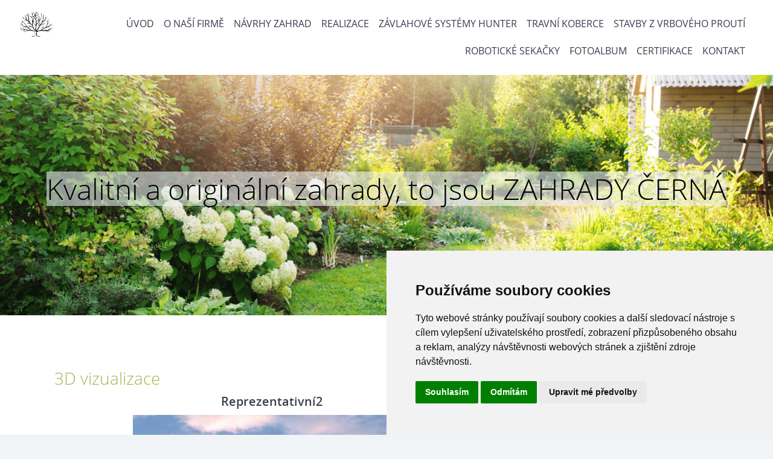

--- FILE ---
content_type: text/html; charset=UTF-8
request_url: https://www.zahradycerna.cz/fotoalbum/projekty/3d-vizualizace/reprezentativni2.html
body_size: 6300
content:
<?xml version="1.0" encoding="utf-8"?>
<!DOCTYPE html PUBLIC "-//W3C//DTD XHTML 1.0 Transitional//EN" "http://www.w3.org/TR/xhtml1/DTD/xhtml1-transitional.dtd">
<html lang="cs" xml:lang="cs" xmlns="http://www.w3.org/1999/xhtml" xmlns:fb="http://ogp.me/ns/fb#">

      <head>
<!-- Cookie Consent by FreePrivacyPolicy.com https://www.FreePrivacyPolicy.com -->
<script type="text/javascript" src="//www.freeprivacypolicy.com/public/cookie-consent/4.1.0/cookie-consent.js" charset="UTF-8"></script>
<script type="text/javascript" charset="UTF-8">
document.addEventListener('DOMContentLoaded', function () {
cookieconsent.run({"notice_banner_type":"simple","consent_type":"express","palette":"light","language":"cs","page_load_consent_levels":["strictly-necessary"],"notice_banner_reject_button_hide":false,"preferences_center_close_button_hide":false,"page_refresh_confirmation_buttons":false,"website_name":"https://www.zahradycerna.cz/"});
});
</script>

<noscript>Cookie Consent by <a href="https://www.freeprivacypolicy.com/">Free Privacy Policy Generator</a></noscript>
<!-- End Cookie Consent by FreePrivacyPolicy.com https://www.FreePrivacyPolicy.com -->
<!-- Below is the link that users can use to open Preferences Center to change their preferences. Do not modify the ID parameter. Place it where appropriate, style it as needed. -->
        <meta http-equiv="content-type" content="text/html; charset=utf-8" />
        <meta name="description" content="Návrh zahrady, realizace zahrady, závlahový systém Hunter, zavlažování, jezírka, zahradní jezírko, zahradnické práce, to vše nabízí firma Zahrady Černá, cenově dostupné zahrady," />
        <meta name="keywords" content="zahrada,zahrady,návrhy,jezírka,realizace zahrad,zahrady Černá,závlahové systémy,závlaha zahrady,projekty zahrad,zahradnické práce,zahrady Chomutov,zahrady Most,závlaha,zavlažování,Hunter,robotické sekačky,jezírka,jezírko,Ing. Soňa Černá,zahradník" />
        <meta name="robots" content="all,follow" />
        <meta name="author" content="" />
        <meta name="viewport" content="width=device-width,initial-scale=1">
        
        <title>
            Kvalitní a originální zahrady, to jsou ZAHRADY ČERNÁ  - Fotoalbum - Projekty - 3D vizualizace - Reprezentativní2
        </title>
        <link rel="stylesheet" href="https://s3a.estranky.cz/css/uig.css" type="text/css" />
               					<link rel="stylesheet" href="/style.1692354861.1.css" type="text/css" /><style type="text/css">#navigation #logo {
background-image: url('/img/picture/97/%3Adesign%3Alogofirms%3A1000000351%3Alogo-c--erna---min.png');
width: 300px;
height: 60px;
}</style>
<link rel="stylesheet" href="//code.jquery.com/ui/1.12.1/themes/base/jquery-ui.css">
<script src="//code.jquery.com/jquery-1.12.4.js"></script>
<script src="//code.jquery.com/ui/1.12.1/jquery-ui.js"></script>
<script type="text/javascript" src="https://s3c.estranky.cz/js/ui.js?nc=1" id="index_script" ></script><meta property="og:title" content="Reprezentativní2" />
<meta property="og:type" content="article" />
<meta property="og:url" content="https://www.zahradycerna.cz/fotoalbum/projekty/3d-vizualizace/reprezentativni2.html" />
<meta property="og:image" content="https://www.zahradycerna.cz/img/tiny/124.jpg" />
<meta property="og:site_name" content="Kvalitní a originální zahrady, to jsou ZAHRADY ČERNÁ " />
<meta property="og:description" content="" />
			<script type="text/javascript">
				dataLayer = [{
					'subscription': 'true',
				}];
			</script>
			
<link rel="shortcut icon" type="image/x-icon" href="/file/15/favicon-cerna.ico" />
    </head>
    <body class=" contact-active">
        <div class="bg"></div>
        <!-- Wrapping the whole page, may have fixed or fluid width -->
        <div id="whole-page">

            

            <!-- Because of the matter of accessibility (text browsers,
            voice readers) we include a link leading to the page content and
            navigation } you'll probably want to hide them using display: none
            in your stylesheet -->

            <a href="#articles" class="accessibility-links">Jdi na obsah</a>
            <a href="#navigation" class="accessibility-links">Jdi na menu</a>

            <!-- We'll fill the document using horizontal rules thus separating
            the logical chunks of the document apart -->
            <hr />

            

			<!-- block for skyscraper and rectangle  -->
            <div id="sticky-box">
                <div id="sky-scraper-block">
                    
                    
                </div>
            </div>
            <!-- block for skyscraper and rectangle  -->

            <!-- Wrapping the document's visible part -->
            
            <!-- Hamburger icon -->
            <button type="button" class="menu-toggle" onclick="menuToggle()" id="menu-toggle">
            	<span></span>
            	<span></span>
            	<span></span>
            </button>
            
            <!-- Such navigation allows both horizontal and vertical rendering -->
  <div id="navigation">
    <div class="inner_frame">
<a href="/"><div id="logo"></div></a>
      <h2>Menu
        <span id="nav-decoration" class="decoration">
        </span></h2>
    <nav>
      <!-- <menu> tag itself -->
        <menu class="menu-type-standard">
          <li class="">
  <a href="/">Úvod</a>
     
</li>
<li class="">
  <a href="/clanky/o-nasi-firme.html">O naší firmě</a>
     
</li>
<li class="">
  <a href="/clanky/navrhy-zahrad.html">Návrhy zahrad</a>
     
</li>
<li class="">
  <a href="/clanky/realizace.html">Realizace</a>
     
</li>
<li class="">
  <a href="/clanky/zavlahy.html">Závlahové systémy Hunter</a>
     
</li>
<li class="">
  <a href="/clanky/travni-koberec.html">Travní koberce</a>
     
</li>
<li class="">
  <a href="/clanky/stavby-z-vrboveho-prouti.html">Stavby z vrbového proutí</a>
     
</li>
<li class="">
  <a href="/clanky/roboticke-sekacky.html">Robotické sekačky</a>
     
</li>
<li class="">
  <a href="/fotoalbum/">Fotoalbum</a>
     
</li>
<li class="">
  <a href="/clanky/certifikace.html">Certifikace</a>
     
</li>
<li class="">
  <a href="/clanky/kontakt.html">Kontakt</a>
     
</li>

        </menu>
      <!-- /<menu> tag itself -->
    </nav>
      <div id="clear6" class="clear">
          &nbsp;
      </div>
    </div>
  </div>
<!-- menu ending -->

            
            <div id="document">
                <div id="in-document">

                    <!-- body of the page -->
                    <div id="body">
                        <div id="in-body">

                            <!-- main page content -->
                            <div id="content">
                                <!-- header -->
  <div id="header">
      <div class="title-mobile">
            <h1 class="head-center">
  <a href="https://www.zahradycerna.cz/" title="Kvalitní a originální zahrady, to jsou ZAHRADY ČERNÁ " style="color: #000000;">Kvalitní a originální zahrady, to jsou ZAHRADY ČERNÁ </a>
</h1>
<h2></h2>
      </div>
     <div class="inner_frame">
        <!-- This construction allows easy image replacement -->
          <div class="title-desktop">
           <h1 class="head-center">
  <a href="https://www.zahradycerna.cz/" title="Kvalitní a originální zahrady, to jsou ZAHRADY ČERNÁ " style="color: #000000;">Kvalitní a originální zahrady, to jsou ZAHRADY ČERNÁ </a>
</h1>
<h2></h2>
          </div>
        <div id="header-decoration" class="decoration">
        </div>
     </div>
  </div>
<!-- /header -->

<div id="obalstranek">
                                

                                <script language="JavaScript" type="text/javascript">
  <!--
    index_setCookieData('index_curr_photo', 124);
  //-->
</script>

<div id="slide">
  <h2>3D vizualizace</h2>
  <div id="click">
    <h3 id="photo_curr_title">Reprezentativní2</h3>
    <div class="slide-img">
      <a href="/fotoalbum/projekty/3d-vizualizace/projekt-zahrady-3d1.html" class="previous-photo"  id="photo_prev_a" title="předchozí fotka"><span>&laquo;</span></a>  <!-- previous photo -->

      <a href="/fotoalbum/projekty/3d-vizualizace/reprezentativni2.-.html" class="actual-photo" onclick="return index_photo_open(this,'_fullsize');" id="photo_curr_a"><img src="/img/mid/124/reprezentativni2.jpg" alt="" width="460" height="345"  id="photo_curr_img" /></a>   <!-- actual shown photo -->

      <a href="/fotoalbum/projekty/3d-vizualizace/jirkov2.jpg.html" class="next-photo"  id="photo_next_a" title="další fotka"><span>&raquo;</span></a>  <!-- next photo -->

      <br /> <!-- clear -->
    </div>
    <p id="photo_curr_comment">
      
    </p>
    <div class="fb-like" data-href="https://www.zahradycerna.cz/fotoalbum/projekty/3d-vizualizace/reprezentativni2.html" data-layout="standard" data-show-faces="true" data-action="like" data-share="false" data-colorscheme="dark"></div>
  </div>
  
  <div class="slidenav">
    <div class="back" id="photo_prev_div">
      <a href="/fotoalbum/projekty/3d-vizualizace/projekt-zahrady-3d1.html" id="photo_ns_prev_a">&larr; Předchozí</a>

    </div>
    <div class="forward" id="photo_next_div">
      <a href="/fotoalbum/projekty/3d-vizualizace/jirkov2.jpg.html" id="photo_ns_next_a">Další &rarr;</a>

    </div>
    <a href="/fotoalbum/projekty/3d-vizualizace/">Zpět do složky</a>
    <br />
  </div>
  <div id="timenav">Automatické procházení:&nbsp;<a href="javascript: index_ss_start(3)">3</a>&nbsp;|&nbsp;<a href="javascript: index_ss_start(4)">4</a>&nbsp;|&nbsp;<a href="javascript: index_ss_start(5)">5</a>&nbsp;|&nbsp;<a href="javascript: index_ss_start(6)">6</a>&nbsp;|&nbsp;<a href="javascript: index_ss_start(7)">7</a>&nbsp;(čas ve vteřinách)</div>
<script type="text/javascript">
  <!--
    var index_ss_textpause = 'Automatické procházení:&nbsp;<a href="javascript: index_ss_pause()">pozastavit</a>';
    var index_ss_textcontinue = 'Automatické procházení:&nbsp;<a href="javascript: index_ss_continue()">pokračovat</a>';
    var index_ss_textalert = 'Je zobrazena poslední fotografie. Budete pokračovat od první.';
  //-->
</script>

  <script type="text/javascript">
    <!--
      index_photo_init ();
    //-->
  </script>
</div>


<div id="nav-column">

                                <div id="clear2" class="clear">
                                    &nbsp;
                                </div>
                                <hr />

                                <!-- Side column left/right -->
                                <div class="column">

                                    <!-- Inner column -->
                                    <div class="inner_frame inner-column">
                                        <!-- Portrait -->
  <div id="portrait" class="section">
    <h2>Portrét
      <span id="nav-portrait" class="portrait">
      </span></h2>
    <div class="inner_frame">
      <a href="/">
        <img src="/img/portrait.1.1687287167.png" width="270" height="270" alt="Portrét" /></a>
    </div>
  </div>
<!-- /Portrait -->
                                        <!-- Contact -->
  <div id="contact-nav" class="section">
    <h2>Kontakt
      <span id="contact-nav-decoration" class="decoration">
      </span></h2>
    <div class="inner_frame">
      <address>
        <p class="contact_name">Ing. Soňa Černá</p><p class="contact_adress">Kancelář: <br />
obec Drmaly č. p. 81<br />
431 11 Jirkov<br />
<br />
IČO: 75325080<br />
DIČ: CZ8056092462<br />
</p><p class="contact_phone">Tel.: 608 298 494</p><p class="contact_email"><a href="mailto:sona.cerna@gmail.com">sona.cerna@gmail.com</a></p>
      </address>
    </div>
  </div>
<!-- /Contact -->

                                        
                                        
                                        
                                        
                                        <!-- Photo album -->
  <div id="photo-album-nav" class="section">
    <h2>Fotoalbum
      <span id="photo-album-decoration" class="decoration">
      </span></h2>
    <div class="inner_frame">
      <ul>
        <li class="first ">
    <div class="photo-wrap">
  <div>
    <a href="/fotoalbum/projekty/">
      <img src="/img/mid/610/projekt-kadan.jpg" alt="" width="75" height="73" /></a>
    <br />
  </div>
</div>
<a href="/fotoalbum/projekty/">
        Projekty</a></li>
<li class="">
    <div class="photo-wrap">
  <div>
    <a href="/fotoalbum/realizace/">
      <img src="/img/mid/855/img_20230727_093032.jpg" alt="" width="75" height="56" /></a>
    <br />
  </div>
</div>
<a href="/fotoalbum/realizace/">
        Realizace</a></li>
<li class="">
    <div class="photo-wrap">
  <div>
    <a href="/fotoalbum/udrzba-zahrad/">
      <img src="/img/mid/822/img_20230322_092557.jpg" alt="" width="75" height="56" /></a>
    <br />
  </div>
</div>
<a href="/fotoalbum/udrzba-zahrad/">
        Údržba zahrad</a></li>
<li class="">
    <div class="photo-wrap">
  <div>
    <a href="/fotoalbum/ukazky-praci-a-techniky/">
      <img src="/img/mid/730/vykop-parezu-ze-zahonu.jpg" alt="" width="75" height="56" /></a>
    <br />
  </div>
</div>
<a href="/fotoalbum/ukazky-praci-a-techniky/">
        Ukázky prací a techniky</a></li>
<li class="last ">
    <div class="photo-wrap">
  <div>
    <a href="/fotoalbum/zahrady-pred-a-po/">
      <img src="/img/mid/577/zahrada-v-moste-pred-a-po.jpg" alt="" width="75" height="50" /></a>
    <br />
  </div>
</div>
<a href="/fotoalbum/zahrady-pred-a-po/">
        Zahrady před a po</a></li>

      </ul>
    </div>
  </div>
<!-- /Photo album -->
<hr />

                                        <!-- Last photo -->
<div id="last-photo" class="section">
    <h2>Poslední fotografie
        <span id="last-photo-decoration" class="decoration">
        </span></h2>
    <div class="inner_frame">
        <div class="inner_wrap">
            <div class="wrap-of-wrap">
                <div class="wrap-of-photo">
                    <a href="/fotoalbum/realizace/ukazky-zahrad/">
                        <img src="/img/mid/878/img-20240720-wa0001.jpg" alt="IMG-20240720-WA0001" width="75" height="56" /></a>
                </div>
            </div>
            <span>
                <a href="/fotoalbum/realizace/ukazky-zahrad/">Ukázky zahrad</a>
            </span>
        </div>
    </div>
</div>
<!-- /Last photo -->
<hr />

                                        
                                        <div id="fb-likebox-feed" class="section">
    <h2>Facebook <span class="decoration fb-code"></span></h2>
    <div class="inner_frame" id="fb-likebox-feed_div">
        <div id="fb_likebox_width">
            <div class="fb-page" data-href="https://www.facebook.com/zahradycerna" data-tabs="timeline" data-small-header="false" data-adapt-container-width="true" data-hide-cover="false" data-show-facepile="true">
                <blockquote cite="https://www.facebook.com/zahradycerna" class="fb-xfbml-parse-ignore">
                    <a href="https://www.facebook.com/zahradycerna">zahradycerna</a>
                </blockquote>
            </div>
        </div>
    </div>
</div>
                                        
                                        <!-- Own code -->
  <div class="section own-code-nav">
    <h2>Dovolená
      <span class="decoration own-code-nav">
      </span></h2>
    <div class="inner_frame">
      V době od 2. 8. - 9. 8. 2025 probíhá v naší firmě dovolená, kontaktujte nás až po jejím ukončení. Děkuji.                                                                          
    </div>
  </div>
<!-- /Own code -->
<hr />

                                        
                                        
                                        <!-- Search -->
  <div id="search" class="section">
    <h2>Vyhledávání
      <span id="search-decoration" class="decoration">
      </span></h2>
    <div class="inner_frame">
      <form action="https://katalog.estranky.cz/" method="post">
        <fieldset>
          <input type="hidden" id="uid" name="uid" value="443801" />
          <input name="key" id="key" />
          <br />
          <span class="clButton">
            <input type="submit" id="sendsearch" value="Vyhledat" />
          </span>
        </fieldset>
      </form>
    </div>
  </div>
<!-- /Search -->
<hr />

                                        
                                        
                                        
                                    </div>
                                    <!-- /Inner column -->

                                    <div id="clear4" class="clear">
                                        &nbsp;
                                    </div>

                                </div>
                                <!-- konci first column -->
                            </div>

</div>
                            </div>
                            
                            
                            <div id="clear3" class="clear">
                                &nbsp;
                            </div>
                            <hr />

                            <!-- /main page content -->
                        </div>
                    </div>
                    <!-- /body -->

                    <div id="clear5" class="clear">
                        &nbsp;
                    </div>
                    <hr />

                    <div id="clear7" class="clear">
                        &nbsp;
                    </div>

                </div>
            </div>
                            <!-- Footer -->
                <div id="footer">
                    <div class="inner_frame">
                       <a href="#" id="open_preferences_center" class="cookies-href">Update cookies preferences</a>
                        <p>
                            &copy; 2025 eStránky.cz <span class="hide">|</span> <a class="promolink promolink-paid" href="//www.estranky.cz/" title="Tvorba webových stránek zdarma, jednoduše a do 5 minut."><strong>Tvorba webových stránek</strong></a> 
                            
                            
                            
                             | <span class="updated">Aktualizováno:  31. 7. 2025</span>
                             | <a class="up" href="#whole-page">Nahoru &uarr;</a>
                            
                        </p>
                        
                        
                    </div>
                </div>
                <!-- /Footer -->


            
            <!-- block for board position-->
        </div>
        <div id="fb-root"></div>
<script async defer src="https://connect.facebook.net/cs_CZ/sdk.js#xfbml=1&version=v3.2&appId=979412989240140&autoLogAppEvents=1"></script><!-- NO GEMIUS -->

        <script>
          function shortText(text, maxChar) {
            return text.length > maxChar ? text.substring(0, maxChar) + '...' : text;
          }

          document.addEventListener('DOMContentLoaded', function () {
            var eshop = document.getElementById('eshop');

            if (eshop) {
              var articles = Array.from(eshop.getElementsByClassName('article'));

              for (var i in articles) {
                var title = articles[i].querySelector('h3 a');
                var description = articles[i].querySelector('div.editor-area');
                
                title.innerHTML = shortText(title.innerText, 36);
                description.innerHTML = shortText(description.innerText, 50);
              }
            }
          });
        </script>
    </body>
</html>